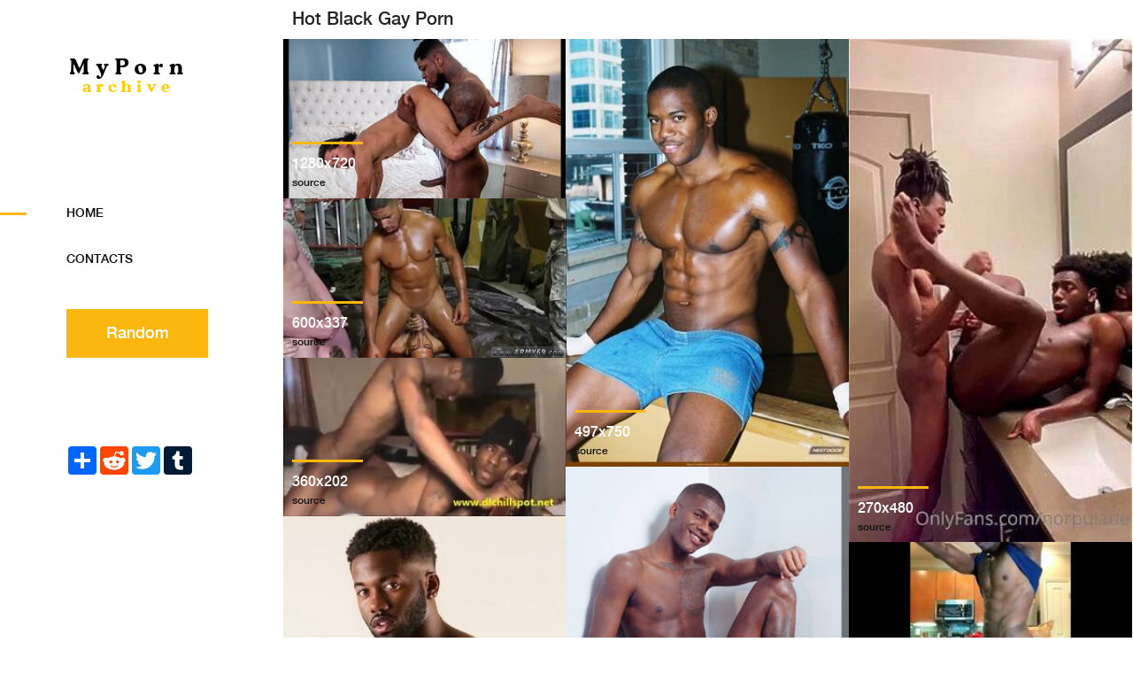

--- FILE ---
content_type: text/html; charset=UTF-8
request_url: http://www.mypornarchive.net/pics/hot-black-gay-porn.html
body_size: 8393
content:
 <!DOCTYPE html>
<html lang="en">

<head>
    <!-- Title  -->
    <title>Pictures showing for Hot Black Gay Porn - www.mypornarchive.net</title>
    <meta name="description" content="new xxx images found and showing for Hot Black Gay Porn at www.MyPornArchive.net!">
    <meta charset="UTF-8">
    <meta http-equiv="X-UA-Compatible" content="IE=edge">
    <meta name="viewport" content="width=device-width, initial-scale=1, shrink-to-fit=no">
    
    <!-- Favicon  -->
    <link rel="icon" href="/img/core-img/favicon.ico">

    <!-- Core Style CSS -->
    <link rel="stylesheet" href="/css/mypornarchive.css">

</head>

<body>

    <!-- ##### Main Content Wrapper Start ##### -->
    <div class="main-content-wrapper d-flex clearfix">

        <!-- Mobile Nav (max width 767px)-->
        <div class="mobile-nav">
            <!-- Navbar Brand -->
            <div class="amado-navbar-brand">
                <a href="/"><img src="/img/core-img/mypornarchive.png" alt="Pics Porn Archive"></a>
            </div>
            <!-- Navbar Toggler -->
            <div class="amado-navbar-toggler">
                <span></span><span></span><span></span>
            </div>
        </div>

        <!-- Header Area Start -->
        <header class="header-area clearfix">
            <!-- Close Icon -->
            <div class="nav-close">
                <i class="fa fa-close" aria-hidden="true"></i>
            </div>
            <!-- Logo -->
            <div class="logo">
                <a href="/"><img src="/img/core-img/mypornarchive.png" alt="Pics Porn Archive"></a>
            </div>
            <!-- Amado Nav -->
            <nav class="amado-nav">
                <ul>
                    <li class="active"><a href="/">Home</a></li>
                    <li><a href="/contacts/">Contacts</a></li>
                </ul>
            </nav>
            <!-- Button Group -->
            <div class="amado-btn-group mt-30 mb-100">
                <a href="#" class="btn amado-btn mb-15">Random</a>
            </div>
            <!-- Social Button -->
            <div class="social-info d-flex justify-content-between">
                <!-- AddToAny BEGIN -->
<div class="a2a_kit a2a_kit_size_32 a2a_default_style">
<a class="a2a_dd" href="https://www.addtoany.com/share"></a>
<a class="a2a_button_reddit"></a>
<a class="a2a_button_twitter"></a>
<a class="a2a_button_tumblr"></a>
</div>
<script async src="https://static.addtoany.com/menu/page.js"></script>
<!-- AddToAny END -->
            </div>
        </header>
        <!-- Header Area End -->

        <!-- Product Catagories Area Start -->
        <div class="products-catagories-area clearfix">
		
		   <h1>Hot Black Gay Porn</h1>
		
            <div class="amado-pro-catagory clearfix">

						
                <!-- Single Catagory -->
                <div class="single-products-catagory clearfix">
                    <a href="https://gcore-pic.xvideos-cdn.com/videos/thumbs169poster/80/16/f8/8016f822decaad3ec81cc138de0e5f39/8016f822decaad3ec81cc138de0e5f39.1.jpg" rel="nofollow noreferrer" target="_blank">
                        <img src="/thumbs/60c/e50/c80/60ce50c8072a1adefdca9964541a50ba.jpg" alt="Hot Black Gay Porn - Hot black gay sex - XVIDEOS.COM" title="Hot black gay sex - XVIDEOS.COM">
                        <!-- Hover Content -->
                        <div class="hover-content">
                            <div class="line"></div>
                            <p>1280x720</p>
                            <h4><a href="https://www.xvideos.com/video78669273/hot_black_gay_sex" rel="nofollow noreferrer" target="_blank">source</a></h4>							
                        </div>
                    </a>
                </div>
				
						
                <!-- Single Catagory -->
                <div class="single-products-catagory clearfix">
                    <a href="https://i.pinimg.com/originals/17/b6/32/17b6321fa80f0506f61e0e17d2a0b528.jpg" rel="nofollow noreferrer" target="_blank">
                        <img src="/thumbs/17b/632/1fa/17b6321fa80f0506f61e0e17d2a0b528.jpg" alt="Hot Black Gay Porn - Hot guys Â· sexy black gay porn ..." title="Hot guys Â· sexy black gay porn ...">
                        <!-- Hover Content -->
                        <div class="hover-content">
                            <div class="line"></div>
                            <p>497x750</p>
                            <h4><a href="https://www.pinterest.com/pin/310466968035612563/" rel="nofollow noreferrer" target="_blank">source</a></h4>							
                        </div>
                    </a>
                </div>
				
						
                <!-- Single Catagory -->
                <div class="single-products-catagory clearfix">
                    <a href="https://tbi.sb-cd.com/t/14228047/1/4/w:300/t6-enh/hot-black-fuck.jpg" rel="nofollow noreferrer" target="_blank">
                        <img src="/thumbs/4ef/53e/9a9/4ef53e9a9a77d1ee5e85253476eaaee4.jpg" alt="Hot Black Gay Porn - Watch Hot black fuck - Gay, Sex, Black Porn - SpankBang" title="Watch Hot black fuck - Gay, Sex, Black Porn - SpankBang">
                        <!-- Hover Content -->
                        <div class="hover-content">
                            <div class="line"></div>
                            <p>270x480</p>
                            <h4><a href="https://spankbang.com/8gyfj/video/hot+black+fuck" rel="nofollow noreferrer" target="_blank">source</a></h4>							
                        </div>
                    </a>
                </div>
				
						
                <!-- Single Catagory -->
                <div class="single-products-catagory clearfix">
                    <a href="https://cdn77-pic.xvideos-cdn.com/videos/thumbs169lll/85/9d/4d/859d4d0f1ce8d6afb2854d33cd57f4cc-1/859d4d0f1ce8d6afb2854d33cd57f4cc.27.jpg" rel="nofollow noreferrer" target="_blank">
                        <img src="/thumbs/e31/0bf/14b/e310bf14bd852c10535e185bb8c5c90b.jpg" alt="Hot Black Gay Porn - Black hot male very sexy in underwear gay porn xxx Fight Club - XVIDEOS.COM" title="Black hot male very sexy in underwear gay porn xxx Fight Club - XVIDEOS.COM">
                        <!-- Hover Content -->
                        <div class="hover-content">
                            <div class="line"></div>
                            <p>600x337</p>
                            <h4><a href="https://www.xvideos.com/video29074615/black_hot_male_very_sexy_in_underwear_gay_porn_xxx_fight_club" rel="nofollow noreferrer" target="_blank">source</a></h4>							
                        </div>
                    </a>
                </div>
				
						
                <!-- Single Catagory -->
                <div class="single-products-catagory clearfix">
                    <a href="https://pics.porn300.com/thumbs/7/a/d/f/7/1e34ae540a188e6b03106b5c2ef3c2cadd0e3573.mp4/improved/78.jpg" rel="nofollow noreferrer" target="_blank">
                        <img src="/thumbs/29d/da3/dce/29dda3dce6132951b2aa0bfd3409a9a0.jpg" alt="Hot Black Gay Porn - HOT BLACK GAY PORN VIDEOS - PORN300.COM" title="HOT BLACK GAY PORN VIDEOS - PORN300.COM">
                        <!-- Hover Content -->
                        <div class="hover-content">
                            <div class="line"></div>
                            <p>360x202</p>
                            <h4><a href="https://www.porn300.com/gay/tag/hot-black/" rel="nofollow noreferrer" target="_blank">source</a></h4>							
                        </div>
                    </a>
                </div>
				
						
                <!-- Single Catagory -->
                <div class="single-products-catagory clearfix">
                    <a href="https://www.smutjunkies.com/updates/wp-content/uploads/models/137/137363b.jpg" rel="nofollow noreferrer" target="_blank">
                        <img src="/thumbs/f33/b42/0bd/f33b420bd9d9b9284b1499a674bd912a.jpg" alt="Hot Black Gay Porn - Hot Bllack | Hung Black Brazilian Top Gay Porn Star | smutjunkies Gay Porn  Star Male Model Directory" title="Hot Bllack | Hung Black Brazilian Top Gay Porn Star | smutjunkies Gay Porn  Star Male Model Directory">
                        <!-- Hover Content -->
                        <div class="hover-content">
                            <div class="line"></div>
                            <p>535x615</p>
                            <h4><a href="https://www.smutjunkies.com/updates/hot-bllack-alex-hung-black-brazilian-top-gay-porn-star/" rel="nofollow noreferrer" target="_blank">source</a></h4>							
                        </div>
                    </a>
                </div>
				
						
                <!-- Single Catagory -->
                <div class="single-products-catagory clearfix">
                    <a href="https://i.pinimg.com/736x/05/da/2c/05da2cf1a66363237e2a3a9410b1cd68--hot-black-guys-black-is-black.jpg" rel="nofollow noreferrer" target="_blank">
                        <img src="/thumbs/dab/f2c/b57/dabf2cb57041acf4482d8bb7f6b4d4bc.jpg" alt="Hot Black Gay Porn - Just a typical young Dominican living in Texas, who loves a nice ass, guys  in underwear, muscular Latinos, and all around good gay porn." title="Just a typical young Dominican living in Texas, who loves a nice ass, guys  in underwear, muscular Latinos, and all around good gay porn.">
                        <!-- Hover Content -->
                        <div class="hover-content">
                            <div class="line"></div>
                            <p>525x934</p>
                            <h4><a href="https://www.pinterest.com/atcooper71/xxxing-it-up/" rel="nofollow noreferrer" target="_blank">source</a></h4>							
                        </div>
                    </a>
                </div>
				
						
                <!-- Single Catagory -->
                <div class="single-products-catagory clearfix">
                    <a href="https://ei.phncdn.com/videos/202208/23/414237851/original/(m=eGNdHgaaaa)(mh=L5p2b1lqrsq28X-m)11.jpg" rel="nofollow noreferrer" target="_blank">
                        <img src="/thumbs/b35/c99/67d/b35c9967d3bc2e5b99e73992d2807782.jpg" alt="Hot Black Gay Porn - Black Muscle Gay Porn Videos | Pornhub.com" title="Black Muscle Gay Porn Videos | Pornhub.com">
                        <!-- Hover Content -->
                        <div class="hover-content">
                            <div class="line"></div>
                            <p>480x270</p>
                            <h4><a href="https://www.pornhub.com/gay/video/search?search=black+muscle" rel="nofollow noreferrer" target="_blank">source</a></h4>							
                        </div>
                    </a>
                </div>
				
						
                <!-- Single Catagory -->
                <div class="single-products-catagory clearfix">
                    <a href="https://cdn77-pic.xvideos-cdn.com/videos/thumbs169poster/29/15/da/2915da58ce3c30167f24958062a6fb02-1/2915da58ce3c30167f24958062a6fb02.7.jpg" rel="nofollow noreferrer" target="_blank">
                        <img src="/thumbs/a81/2b2/951/a812b29512e23eef4fe9b1b185ee8ceb.jpg" alt="Hot Black Gay Porn - Hot gay sex with Asian jock and buff black stud and his BBC - XVIDEOS.COM" title="Hot gay sex with Asian jock and buff black stud and his BBC - XVIDEOS.COM">
                        <!-- Hover Content -->
                        <div class="hover-content">
                            <div class="line"></div>
                            <p>1280x720</p>
                            <h4><a href="https://www.xvideos.com/video48988419/hot_gay_sex_with_asian_jock_and_buff_black_stud_and_his_bbc" rel="nofollow noreferrer" target="_blank">source</a></h4>							
                        </div>
                    </a>
                </div>
				
						
                <!-- Single Catagory -->
                <div class="single-products-catagory clearfix">
                    <a href="https://i.pinimg.com/originals/b8/bf/71/b8bf7104effc0e60e2c735bf29341461.jpg" rel="nofollow noreferrer" target="_blank">
                        <img src="/thumbs/b8b/f71/04e/b8bf7104effc0e60e2c735bf29341461.jpg" alt="Hot Black Gay Porn - JustUsBoys.com Forum - Hot topics and gay porn" title="JustUsBoys.com Forum - Hot topics and gay porn">
                        <!-- Hover Content -->
                        <div class="hover-content">
                            <div class="line"></div>
                            <p>456x810</p>
                            <h4><a href="https://www.pinterest.com/pin/423760646171891350/" rel="nofollow noreferrer" target="_blank">source</a></h4>							
                        </div>
                    </a>
                </div>
				
						
                <!-- Single Catagory -->
                <div class="single-products-catagory clearfix">
                    <a href="https://ei.phncdn.com/videos/202205/10/407834071/original/(m=qKOL1NXbeGNdHgaaaa)(mh=FL9JeUDt1k_va7ji)0.jpg" rel="nofollow noreferrer" target="_blank">
                        <img src="/thumbs/996/2e9/fff/9962e9fff5c0c208aa9152a377aa9866.jpg" alt="Hot Black Gay Porn - Hot Black Men Having Gay Sex In Free Ebony Videos | Pornhub" title="Hot Black Men Having Gay Sex In Free Ebony Videos | Pornhub">
                        <!-- Hover Content -->
                        <div class="hover-content">
                            <div class="line"></div>
                            <p>480x270</p>
                            <h4><a href="https://www.pornhub.com/gay/video?c=44&o=mv" rel="nofollow noreferrer" target="_blank">source</a></h4>							
                        </div>
                    </a>
                </div>
				
						
                <!-- Single Catagory -->
                <div class="single-products-catagory clearfix">
                    <a href="https://cdn3.gay0day.com/contents/videos_screenshots/14000/14262/preview.jpg" rel="nofollow noreferrer" target="_blank">
                        <img src="/thumbs/e64/64f/cc2/e6464fcc2c374dafa06427de68683213.jpg" alt="Hot Black Gay Porn - Two hot black friends fucking watch online" title="Two hot black friends fucking watch online">
                        <!-- Hover Content -->
                        <div class="hover-content">
                            <div class="line"></div>
                            <p>1280x720</p>
                            <h4><a href="https://gay0day.com/videos/14262/two-hot-black-friends-fucking/" rel="nofollow noreferrer" target="_blank">source</a></h4>							
                        </div>
                    </a>
                </div>
				
						
                <!-- Single Catagory -->
                <div class="single-products-catagory clearfix">
                    <a href="https://nlt02.gay.bingo/f/7/8/f787c038f3655be6031a90c1d6ba301e/thumbs/480x270/1.webp" rel="nofollow noreferrer" target="_blank">
                        <img src="/thumbs/ba8/6d5/354/ba86d53544ffd779a661fc6873fe9350.webp" alt="Hot Black Gay Porn - black hot she males like Gay Porn - Popular Videos - Gay Bingo" title="black hot she males like Gay Porn - Popular Videos - Gay Bingo">
                        <!-- Hover Content -->
                        <div class="hover-content">
                            <div class="line"></div>
                            <p>480x270</p>
                            <h4><a href="https://gay.bingo/tag/black%20hot%20she%20males%20like" rel="nofollow noreferrer" target="_blank">source</a></h4>							
                        </div>
                    </a>
                </div>
				
						
                <!-- Single Catagory -->
                <div class="single-products-catagory clearfix">
                    <a href="https://fi1-ph.ypncdn.com/videos/202210/31/418606971/original/(m=eafT8f)(mh=QQZHFF62elGgoSTM)8.jpg" rel="nofollow noreferrer" target="_blank">
                        <img src="/thumbs/291/270/9cd/2912709cd44b5d5cbc11dc11dde6821e.jpg" alt="Hot Black Gay Porn - Black Gay Hot Ebony Breeding And Hot Bareback Fucking - Free Porn Videos -  YouPornGay" title="Black Gay Hot Ebony Breeding And Hot Bareback Fucking - Free Porn Videos -  YouPornGay">
                        <!-- Hover Content -->
                        <div class="hover-content">
                            <div class="line"></div>
                            <p>320x180</p>
                            <h4><a href="https://www.youporn.com/watch/17005064/black-gay-hot-ebony-breeding-and-hot-bareback-fucking/" rel="nofollow noreferrer" target="_blank">source</a></h4>							
                        </div>
                    </a>
                </div>
				
						
                <!-- Single Catagory -->
                <div class="single-products-catagory clearfix">
                    <a href="https://cdn77-pic.others-cdn.com/videos/thumbs169lll/79/2f/e8/792fe87784f8101425927ba780fc72a7/792fe87784f8101425927ba780fc72a7.3.jpg" rel="nofollow noreferrer" target="_blank">
                        <img src="/thumbs/153/1e6/21f/1531e621fe47665ed43d95cb86fcb082.jpg" alt="Hot Black Gay Porn - Sexy gay boys love black gay hardcore porno 01 - PORNORAMA.COM" title="Sexy gay boys love black gay hardcore porno 01 - PORNORAMA.COM">
                        <!-- Hover Content -->
                        <div class="hover-content">
                            <div class="line"></div>
                            <p>600x337</p>
                            <h4><a href="https://www.pornorama.com/video9822416/sexy_gay_boys_love_black_gay_hardcore_porno_01" rel="nofollow noreferrer" target="_blank">source</a></h4>							
                        </div>
                    </a>
                </div>
				
						
                <!-- Single Catagory -->
                <div class="single-products-catagory clearfix">
                    <a href="https://ei.phncdn.com/videos/202310/10/440931511/thumbs_4/(m=eGNdHgaaaa)(mh=ku3p8b_8xoze4AJb)1.jpg" rel="nofollow noreferrer" target="_blank">
                        <img src="/thumbs/76c/d37/875/76cd378758041279eb56ef7eb7e7b2a7.jpg" alt="Hot Black Gay Porn - Hot Sexy Black Porn Gay Porn Videos | Pornhub.com" title="Hot Sexy Black Porn Gay Porn Videos | Pornhub.com">
                        <!-- Hover Content -->
                        <div class="hover-content">
                            <div class="line"></div>
                            <p>480x270</p>
                            <h4><a href="https://www.pornhub.com/gay/video/search?search=hot+sexy+black+porn" rel="nofollow noreferrer" target="_blank">source</a></h4>							
                        </div>
                    </a>
                </div>
				
						
                <!-- Single Catagory -->
                <div class="single-products-catagory clearfix">
                    <a href="https://i.pinimg.com/736x/96/aa/22/96aa22bc1b2a3231e98c6b9f3223a8da--black-guys-black-men.jpg" rel="nofollow noreferrer" target="_blank">
                        <img src="/thumbs/917/af4/5d1/917af45d15602785f5457912d020bf89.jpg" alt="Hot Black Gay Porn - JustUsBoys.com Forums - Gay message boards and free gay porn" title="JustUsBoys.com Forums - Gay message boards and free gay porn">
                        <!-- Hover Content -->
                        <div class="hover-content">
                            <div class="line"></div>
                            <p>736x1122</p>
                            <h4><a href="https://www.pinterest.com/massimop777/hot-black-men/" rel="nofollow noreferrer" target="_blank">source</a></h4>							
                        </div>
                    </a>
                </div>
				
						
                <!-- Single Catagory -->
                <div class="single-products-catagory clearfix">
                    <a href="https://i.pinimg.com/originals/a6/0b/43/a60b4324469744278d98fad4b541cbad.jpg" rel="nofollow noreferrer" target="_blank">
                        <img src="/thumbs/a60/b43/244/a60b4324469744278d98fad4b541cbad.jpg" alt="Hot Black Gay Porn - JustUsBoys.com Forums - Gay message boards and free gay porn" title="JustUsBoys.com Forums - Gay message boards and free gay porn">
                        <!-- Hover Content -->
                        <div class="hover-content">
                            <div class="line"></div>
                            <p>960x1280</p>
                            <h4><a href="https://www.pinterest.co.uk/pin/303993043581868130/" rel="nofollow noreferrer" target="_blank">source</a></h4>							
                        </div>
                    </a>
                </div>
				
						
                <!-- Single Catagory -->
                <div class="single-products-catagory clearfix">
                    <a href="https://tbi.sb-cd.com/t/4977267/4/9/w:500/t4-enh/2-hot-black-guys-fucking-each.jpg" rel="nofollow noreferrer" target="_blank">
                        <img src="/thumbs/5f5/ca8/cf3/5f5ca8cf330106af7387aff951be9494.jpg" alt="Hot Black Gay Porn - Watch 2 hot black guys fucking each other - Gay, Black Dick, Dread Head Porn  - SpankBang" title="Watch 2 hot black guys fucking each other - Gay, Black Dick, Dread Head Porn  - SpankBang">
                        <!-- Hover Content -->
                        <div class="hover-content">
                            <div class="line"></div>
                            <p>500x281</p>
                            <h4><a href="https://spankbang.com/2yohf/video/2+hot+black+guys+fucking+each+other" rel="nofollow noreferrer" target="_blank">source</a></h4>							
                        </div>
                    </a>
                </div>
				
						
                <!-- Single Catagory -->
                <div class="single-products-catagory clearfix">
                    <a href="https://gcs.pornsitemanager.com/store/7/e/5/60705f5f99fb8628b769f5e7/hd/capture-7.jpg" rel="nofollow noreferrer" target="_blank">
                        <img src="/thumbs/f30/c65/8b3/f30c658b3399e074e2567b26945bd76e.jpg" alt="Hot Black Gay Porn - Black gay sub gets a hot breeding gay porn video on Bolatino" title="Black gay sub gets a hot breeding gay porn video on Bolatino">
                        <!-- Hover Content -->
                        <div class="hover-content">
                            <div class="line"></div>
                            <p>1080x608</p>
                            <h4><a href="https://www.bolatino.com/en/videos/detail/38957-black-gay-sub-gets-a-hot-breeding" rel="nofollow noreferrer" target="_blank">source</a></h4>							
                        </div>
                    </a>
                </div>
				
						
                <!-- Single Catagory -->
                <div class="single-products-catagory clearfix">
                    <a href="https://gcore-pic.xvideos-cdn.com/videos/thumbs169lll/c7/97/de/c797dee6e5ca78e54c2ab37ceedfbb03-2/c797dee6e5ca78e54c2ab37ceedfbb03.9.jpg" rel="nofollow noreferrer" target="_blank">
                        <img src="/thumbs/1a6/d80/7ed/1a6d807edc0e6a97be1d3972f190e7f0.jpg" alt="Hot Black Gay Porn - Sexy muscled ebony couple Ty and Hot Boi gays - XVIDEOS.COM" title="Sexy muscled ebony couple Ty and Hot Boi gays - XVIDEOS.COM">
                        <!-- Hover Content -->
                        <div class="hover-content">
                            <div class="line"></div>
                            <p>600x337</p>
                            <h4><a href="https://www.xvideos.com/video11405285/sexy_muscled_ebony_couple_ty_and_hot_boi_gays" rel="nofollow noreferrer" target="_blank">source</a></h4>							
                        </div>
                    </a>
                </div>
				
						
                <!-- Single Catagory -->
                <div class="single-products-catagory clearfix">
                    <a href="https://i.pinimg.com/originals/a0/33/e9/a033e97da35cfbbe9984bad7d0e168c1.jpg" rel="nofollow noreferrer" target="_blank">
                        <img src="/thumbs/a03/3e9/7da/a033e97da35cfbbe9984bad7d0e168c1.jpg" alt="Hot Black Gay Porn - Black Gay Porn Blog shines the spotlight on rising Black Gay Porn Star Mr  Cali" title="Black Gay Porn Blog shines the spotlight on rising Black Gay Porn Star Mr  Cali">
                        <!-- Hover Content -->
                        <div class="hover-content">
                            <div class="line"></div>
                            <p>470x628</p>
                            <h4><a href="https://www.pinterest.com/pin/530439662338499945/" rel="nofollow noreferrer" target="_blank">source</a></h4>							
                        </div>
                    </a>
                </div>
				
						
                <!-- Single Catagory -->
                <div class="single-products-catagory clearfix">
                    <a href="https://c7645702f5.mjedge.net/blog/wp-content/uploads/2018/11/Ridder-Rivera-Gay-Porn-Santi-Sexy-Black-Muscle-Hunk-Bareback-Sex-KristenBjorn-XXX.jpg" rel="nofollow noreferrer" target="_blank">
                        <img src="/thumbs/bfe/6e4/80c/bfe6e480ca96a62b904013ac06375641.jpg" alt="Hot Black Gay Porn - Muscle Overload: Ridder Rivera Fucks Santi Sexy Bareback" title="Muscle Overload: Ridder Rivera Fucks Santi Sexy Bareback">
                        <!-- Hover Content -->
                        <div class="hover-content">
                            <div class="line"></div>
                            <p>1000x500</p>
                            <h4><a href="https://www.queermenow.net/blog/gay-porn-ridder-rivera-santi-sexy/" rel="nofollow noreferrer" target="_blank">source</a></h4>							
                        </div>
                    </a>
                </div>
				
						
                <!-- Single Catagory -->
                <div class="single-products-catagory clearfix">
                    <a href="https://nlt05.gay.bingo/4/e/a/4ea5c2415b2d21030de1507241890f0d/thumbs/480x270/1.webp" rel="nofollow noreferrer" target="_blank">
                        <img src="/thumbs/e9f/6c9/2f2/e9f6c92f2c8e4edf5e41505f234c1b27.webp" alt="Hot Black Gay Porn - hot black guy Gay Porn - Popular Videos - Gay Bingo" title="hot black guy Gay Porn - Popular Videos - Gay Bingo">
                        <!-- Hover Content -->
                        <div class="hover-content">
                            <div class="line"></div>
                            <p>480x270</p>
                            <h4><a href="https://gay.bingo/tag/hot%20black%20guy" rel="nofollow noreferrer" target="_blank">source</a></h4>							
                        </div>
                    </a>
                </div>
				
						
                <!-- Single Catagory -->
                <div class="single-products-catagory clearfix">
                    <a href="https://miro.medium.com/v2/resize:fit:1400/0*jfG0sP3Wbn18FT-d.jpg" rel="nofollow noreferrer" target="_blank">
                        <img src="/thumbs/3fb/fd4/78a/3fbfd478a03195d747b274b8b784d33d.jpg" alt="Hot Black Gay Porn - 15 Hot Gay Men. Want to know some of the sexiest menâ€¦ | by Men Who Brunch |  Medium" title="15 Hot Gay Men. Want to know some of the sexiest menâ€¦ | by Men Who Brunch |  Medium">
                        <!-- Hover Content -->
                        <div class="hover-content">
                            <div class="line"></div>
                            <p>1016x1024</p>
                            <h4><a href="https://medium.com/@menwhobrunch/15-hot-gay-men-de0c0eea1744" rel="nofollow noreferrer" target="_blank">source</a></h4>							
                        </div>
                    </a>
                </div>
				
						
                <!-- Single Catagory -->
                <div class="single-products-catagory clearfix">
                    <a href="https://cdn4.iporntv.net/videos/thumbs169lll/ee/15/e8/ee15e8c96ac59395e3d9dabf10343b09/ee15e8c96ac59395e3d9dabf10343b09.10.jpg" rel="nofollow noreferrer" target="_blank">
                        <img src="/thumbs/a0f/566/e08/a0f566e08bbdaa96a47b64e465e2fa0a.jpg" alt="Hot Black Gay Porn - Hot Black African Boys Gay Porn Movies Greetings You Sick Fuckers! - xxx  Videos Porno MÃ³viles & PelÃ­culas - iPornTV.Net" title="Hot Black African Boys Gay Porn Movies Greetings You Sick Fuckers! - xxx  Videos Porno MÃ³viles & PelÃ­culas - iPornTV.Net">
                        <!-- Hover Content -->
                        <div class="hover-content">
                            <div class="line"></div>
                            <p>600x337</p>
                            <h4><a href="https://es.iporntv.net/download/20120261/hot-black-african-boys-gay-porn-movies-greetings-you-sick-fuckers" rel="nofollow noreferrer" target="_blank">source</a></h4>							
                        </div>
                    </a>
                </div>
				
						
                <!-- Single Catagory -->
                <div class="single-products-catagory clearfix">
                    <a href="https://img4.superporn.com/videos/312/31271/thumbs/thumbs_0012_custom_1698353781.2574.jpg" rel="nofollow noreferrer" target="_blank">
                        <img src="/thumbs/b73/e5a/88e/b73e5a88ef21857eef2b491890781708.jpg" alt="Hot Black Gay Porn - DeAngelo Jackson - hot black gay man Porn - SuperPorn" title="DeAngelo Jackson - hot black gay man Porn - SuperPorn">
                        <!-- Hover Content -->
                        <div class="hover-content">
                            <div class="line"></div>
                            <p>400x224</p>
                            <h4><a href="https://www.superporn.com/series/deangelo-jackson-hot-black-gay-man" rel="nofollow noreferrer" target="_blank">source</a></h4>							
                        </div>
                    </a>
                </div>
				
						
                <!-- Single Catagory -->
                <div class="single-products-catagory clearfix">
                    <a href="https://mygaysites.com/includes/images/thumbnails/4a4ec_small.jpg" rel="nofollow noreferrer" target="_blank">
                        <img src="/thumbs/3e6/59f/82d/3e659f82d591823244d78b4dd76878d9.jpg" alt="Hot Black Gay Porn - 8+ Premium Black Gay Porn Sites - Full Gay Black Porn Movies - MyGaySites" title="8+ Premium Black Gay Porn Sites - Full Gay Black Porn Movies - MyGaySites">
                        <!-- Hover Content -->
                        <div class="hover-content">
                            <div class="line"></div>
                            <p>300x300</p>
                            <h4><a href="https://mygaysites.com/premium-gay-black-porn" rel="nofollow noreferrer" target="_blank">source</a></h4>							
                        </div>
                    </a>
                </div>
				
						
                <!-- Single Catagory -->
                <div class="single-products-catagory clearfix">
                    <a href="https://www.gaydemon.com/wired/pics/Landscape/d/7/d461d0acb67ba7602d89ce4b91134d87.jpg" rel="nofollow noreferrer" target="_blank">
                        <img src="/thumbs/538/c8b/f05/538c8bf05ce3e790ba0676e858b57e61.jpg" alt="Hot Black Gay Porn - Black Gay Porn Pics - Hot Ebony Teens & Thugs | GayDemon" title="Black Gay Porn Pics - Hot Ebony Teens & Thugs | GayDemon">
                        <!-- Hover Content -->
                        <div class="hover-content">
                            <div class="line"></div>
                            <p>500x310</p>
                            <h4><a href="https://www.gaydemon.com/wired/black/" rel="nofollow noreferrer" target="_blank">source</a></h4>							
                        </div>
                    </a>
                </div>
				
						
                <!-- Single Catagory -->
                <div class="single-products-catagory clearfix">
                    <a href="https://donkparty.com/contents/videos_screenshots/19000/19005/320x180/1.jpg" rel="nofollow noreferrer" target="_blank">
                        <img src="/thumbs/f7e/2fa/d06/f7e2fad067d7f67abfa5f1b215f06d02.jpg" alt="Hot Black Gay Porn - Hot black gay Free Porn Videos - DONKPARTY.com" title="Hot black gay Free Porn Videos - DONKPARTY.com">
                        <!-- Hover Content -->
                        <div class="hover-content">
                            <div class="line"></div>
                            <p>320x180</p>
                            <h4><a href="https://donkparty.com/tags/hot-black-gay/" rel="nofollow noreferrer" target="_blank">source</a></h4>							
                        </div>
                    </a>
                </div>
				
			
            </div>
			<br><br>
			<div class="cart-table clearfix">
                            <table class="table table-responsive">
                                <thead>
                                    <tr>
                                        <th>Related</th>
                                        <th></th>
                                    </tr>
                                </thead>
                                <tbody>
								  
                                                                    <tr>
                                        <td class="cart_product_img">
                                            <a href="/pics/big-boob-amateur-porn.html" title="Watch My Tits Is A World Famous Site For Hot Amateur Teen Girls Who Want To">
											<img src="/thumbs/206/d9a/9cd/206d9a9cd8bd4f584dcd552f8b7ab6ab.jpg" alt="jpg">
											</a>
                                        </td>
                                        <td class="cart_product_desc">
                                            <h5>Big Boob Amateur Porn</h5>
                                        </td>
                                    </tr>
                                    	   	   
                                          
                                                                    <tr>
                                        <td class="cart_product_img">
                                            <a href="/pics/big-melon-latina.html" title="Latina Big Natural Tits Porn Pics & MILF Sex Photos - IdealMilf.com">
											<img src="/thumbs/03f/416/269/03f416269dca57e5727686a22647d3dc.jpg" alt="jpg">
											</a>
                                        </td>
                                        <td class="cart_product_desc">
                                            <h5>Big Melon Latina</h5>
                                        </td>
                                    </tr>
                                    	   	   
                                          
                                                                    <tr>
                                        <td class="cart_product_img">
                                            <a href="/pics/celeb-sex-movies.html" title="Celeb Sex Movie Porn Videos | Pornhub.com">
											<img src="/thumbs/b3c/6d0/715/b3c6d071573d05427da2a519e1b58d9b.jpg" alt="jpg">
											</a>
                                        </td>
                                        <td class="cart_product_desc">
                                            <h5>Celeb Sex Movies</h5>
                                        </td>
                                    </tr>
                                    	   	   
                                          
                                                                    <tr>
                                        <td class="cart_product_img">
                                            <a href="/pics/hot-man-masturbating.html" title="Sexy men masturbates watch online">
											<img src="/thumbs/c2e/348/5eb/c2e3485eb9ca34ab2768d3901ef7dc20.jpg" alt="jpg">
											</a>
                                        </td>
                                        <td class="cart_product_desc">
                                            <h5>Hot Man Masturbating</h5>
                                        </td>
                                    </tr>
                                    	   	   
                                          
                                                                    <tr>
                                        <td class="cart_product_img">
                                            <a href="/pics/lactating-breasts-lesbian.html" title="Free Milk Tits Lesbian Porn Videos (457) - Tubesafari.com">
											<img src="/thumbs/d66/9a1/53a/d669a153ab6c0bccc56ce4cf605d3903.jpg" alt="jpg">
											</a>
                                        </td>
                                        <td class="cart_product_desc">
                                            <h5>Lactating Breasts Lesbian</h5>
                                        </td>
                                    </tr>
                                    	   	   
                                          
                                                                    <tr>
                                        <td class="cart_product_img">
                                            <a href="/pics/minecraft-porn-captions.html" title="IFunny Featured Bingo Share Clone Pisy List B l N G O Depression/ Avatar I  PofRigs Ismronomes Comic">
											<img src="/thumbs/2b7/525/ac2/2b7525ac28bc7137c8ee2d0c1e110036.jpg" alt="jpg">
											</a>
                                        </td>
                                        <td class="cart_product_desc">
                                            <h5>Minecraft Porn Captions</h5>
                                        </td>
                                    </tr>
                                    	   	   
                                          
                                                                    <tr>
                                        <td class="cart_product_img">
                                            <a href="/pics/big-tits-lesbian-hd.html" title="Big Tit Lesbian Porn - 57 photos">
											<img src="/thumbs/89b/d2d/b27/89bd2db274f293a3cb7da5ed08b384f3.jpg" alt="jpg">
											</a>
                                        </td>
                                        <td class="cart_product_desc">
                                            <h5>Big Tits Lesbian Hd</h5>
                                        </td>
                                    </tr>
                                    	   	   
                                          
                                                                    <tr>
                                        <td class="cart_product_img">
                                            <a href="/pics/breanna-yde-haunted-hathaways-porn.html" title="The Haunted Hathaways - streaming tv show online">
											<img src="/thumbs/de7/bf8/46a/de7bf846a4c6ea710f72d9314b56aedc.jpg" alt="jpg">
											</a>
                                        </td>
                                        <td class="cart_product_desc">
                                            <h5>Breanna Yde Haunted Hathaways Porn</h5>
                                        </td>
                                    </tr>
                                    	   	   
                                          
                                                                    <tr>
                                        <td class="cart_product_img">
                                            <a href="/pics/huge-tits-latina-oiled-ass.html" title="Hot ASMR video, HOT big butt and big tits latina in a tinny bikini  applaying body oil on all over her body, teasing you and moaning so good -  XVIDEOS.COM">
											<img src="/thumbs/0df/68a/5a0/0df68a5a03ee16c05509288a8dc6864d.jpg" alt="jpg">
											</a>
                                        </td>
                                        <td class="cart_product_desc">
                                            <h5>Huge Tits Latina Oiled Ass</h5>
                                        </td>
                                    </tr>
                                    	   	   
                                          
                                                                    <tr>
                                        <td class="cart_product_img">
                                            <a href="/pics/big-dick-eat-pussy.html" title="Late Night Pussy Eating, Dick Sucking Big Load Fuck Time (Cherry & Max) -  Pornhub.com">
											<img src="/thumbs/258/302/79f/25830279fbe9661041b2f5479ad3364b.jpg" alt="jpg">
											</a>
                                        </td>
                                        <td class="cart_product_desc">
                                            <h5>Big Dick Eat Pussy</h5>
                                        </td>
                                    </tr>
                                    	   	   
                                          
                                                                    <tr>
                                        <td class="cart_product_img">
                                            <a href="/pics/big-dick-masturbating-together.html" title="Straight Men Masturbating Together Gay Porn Videos | Pornhub.com">
											<img src="/thumbs/601/4ee/a41/6014eea417349e0a2504f1cf8da0f714.jpg" alt="jpg">
											</a>
                                        </td>
                                        <td class="cart_product_desc">
                                            <h5>Big Dick Masturbating Together</h5>
                                        </td>
                                    </tr>
                                    	   	   
                                                                        </tbody>
                            </table>
                        </div>
						
        </div>
        <!-- Product Catagories Area End -->
		
		
		
    </div>
    <!-- ##### Main Content Wrapper End ##### -->

    <!-- ##### Footer Area Start ##### -->
    <footer class="footer_area clearfix">
        <div class="container">
            <div class="row align-items-center">
                <!-- Single Widget Area -->
                <div class="col-12 col-lg-4">
                    <div class="single_widget_area">
                        <!-- Logo -->
                        <div class="footer-logo mr-50">
                            <a href="/"><img src="/img/core-img/mypornarchive2.png" alt=""></a>
                        </div>
                        <!-- Copywrite Text -->
                        <p class="copywrite">
Copyright &copy;<script>document.write(new Date().getFullYear());</script> | My Porn Archive
</p>
                    </div>
                </div>
                <!-- Single Widget Area -->
                <div class="col-12 col-lg-8">
                    <div class="single_widget_area">
                        <!-- Footer Menu -->
                        <div class="footer_menu">
                            <nav class="navbar navbar-expand-lg justify-content-end">
                                <button class="navbar-toggler" type="button" data-toggle="collapse" data-target="#footerNavContent" aria-controls="footerNavContent" aria-expanded="false" aria-label="Toggle navigation"><i class="fa fa-bars"></i></button>
                                <div class="collapse navbar-collapse" id="footerNavContent">
                                    <ul class="navbar-nav ml-auto">
                                        <li class="nav-item active">
                                            <a class="nav-link" href="/">Home</a>
                                        </li>
                                        <li class="nav-item">
                                            <a class="nav-link" href="/contacts/">Contacts</a>
                                        </li>
                                    </ul>
                                </div>
                            </nav>
                        </div>
                    </div>
                </div>
            </div>
        </div>
    </footer>
    <!-- ##### Footer Area End ##### -->

    <!-- ##### jQuery (Necessary for All JavaScript Plugins) ##### -->
    <script src="/js/jquery/jquery-2.2.4.min.js"></script>
    <!-- Popper js -->
    <script src="/js/popper.min.js"></script>
    <!-- Bootstrap js -->
    <script src="/js/bootstrap.min.js"></script>
    <!-- Plugins js -->
    <script src="/js/plugins.js"></script>
    <!-- Active js -->
    <script src="/js/active.js"></script>

<!--LiveInternet counter--><a href="https://www.liveinternet.ru/click"
target="_blank"><img id="licnt21A3" width="1" height="1" style="border:0" 
title="LiveInternet"
src="[data-uri]"
alt=""/></a><script>(function(d,s){d.getElementById("licnt21A3").src=
"https://counter.yadro.ru/hit?t44.6;r"+escape(d.referrer)+
((typeof(s)=="undefined")?"":";s"+s.width+"*"+s.height+"*"+
(s.colorDepth?s.colorDepth:s.pixelDepth))+";u"+escape(d.URL)+
";h"+escape(d.title.substring(0,150))+";"+Math.random()})
(document,screen)</script><!--/LiveInternet-->



<script src="https://cdn.oxystc.com/sticker/scripts/6895f05598a1d76d2f0270d6.js"></script>

<script type="application/javascript">
    var ad_idzone = "4740920",
    ad_popup_fallback = false,
    ad_popup_force = false,
    ad_chrome_enabled = true,
    ad_new_tab = false,
    ad_frequency_period = 60,
    ad_frequency_count = 1,
    ad_trigger_method = 3,
    ad_trigger_delay = 0,
    ad_capping_enabled = true; 
</script>
<script type="application/javascript" src="https://a.pemsrv.com/popunder1000.js"></script>

<script defer src="https://static.cloudflareinsights.com/beacon.min.js/vcd15cbe7772f49c399c6a5babf22c1241717689176015" integrity="sha512-ZpsOmlRQV6y907TI0dKBHq9Md29nnaEIPlkf84rnaERnq6zvWvPUqr2ft8M1aS28oN72PdrCzSjY4U6VaAw1EQ==" data-cf-beacon='{"version":"2024.11.0","token":"9666324283cb4b1592a51aa80c82026e","r":1,"server_timing":{"name":{"cfCacheStatus":true,"cfEdge":true,"cfExtPri":true,"cfL4":true,"cfOrigin":true,"cfSpeedBrain":true},"location_startswith":null}}' crossorigin="anonymous"></script>
</body>

</html>